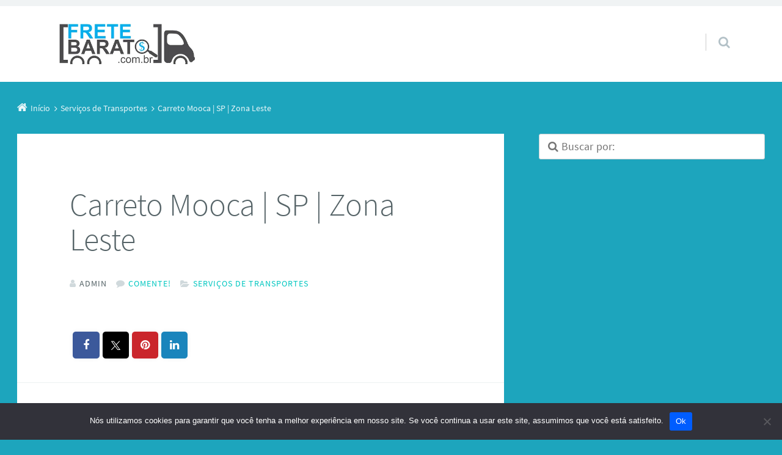

--- FILE ---
content_type: text/html; charset=UTF-8
request_url: https://www.fretebarato.com.br/carreto-mooca-sp-zona-leste/
body_size: 18308
content:
<!doctype html>

<html dir="ltr" lang="pt-BR" prefix="og: https://ogp.me/ns#" class="no-js">

<head>
	<meta charset="UTF-8" />
<title>Carreto Mooca | SP | Zona Leste</title>
	<style>img:is([sizes="auto" i], [sizes^="auto," i]) { contain-intrinsic-size: 3000px 1500px }</style>
	
		<!-- All in One SEO 4.9.3 - aioseo.com -->
	<meta name="description" content="Antes de mais nada encontre aqui por fretes, mudanças e carretos em Mooca | SP | Zona Leste. Dessa forma ligue agora mesmo e agende o seu atendimento, preço em conta e profissional qualificado é aqui no em nosso site. Nós da carreto Mooca | SP | Zona Leste fazemos todos os tipos de mudanças que" />
	<meta name="robots" content="max-image-preview:large" />
	<meta name="author" content="Admin"/>
	<meta name="google-site-verification" content="kDsFvpjLuGNVVZ36Ts4vRVfnlk7LkWyxbdBmmxciFPI" />
	<link rel="canonical" href="https://www.fretebarato.com.br/carreto-mooca-sp-zona-leste/" />
	<meta name="generator" content="All in One SEO (AIOSEO) 4.9.3" />
		<meta property="og:locale" content="pt_BR" />
		<meta property="og:site_name" content="Frete Barato" />
		<meta property="og:type" content="article" />
		<meta property="og:title" content="Carreto Mooca | SP | Zona Leste" />
		<meta property="og:description" content="Antes de mais nada encontre aqui por fretes, mudanças e carretos em Mooca | SP | Zona Leste. Dessa forma ligue agora mesmo e agende o seu atendimento, preço em conta e profissional qualificado é aqui no em nosso site. Nós da carreto Mooca | SP | Zona Leste fazemos todos os tipos de mudanças que" />
		<meta property="og:url" content="https://www.fretebarato.com.br/carreto-mooca-sp-zona-leste/" />
		<meta property="fb:app_id" content="https://www.facebook.com/fretebaratobr/" />
		<meta property="fb:admins" content="100208208002929" />
		<meta property="article:published_time" content="2019-07-19T17:59:42+00:00" />
		<meta property="article:modified_time" content="2019-07-19T17:59:42+00:00" />
		<meta name="twitter:card" content="summary" />
		<meta name="twitter:title" content="Carreto Mooca | SP | Zona Leste" />
		<meta name="twitter:description" content="Antes de mais nada encontre aqui por fretes, mudanças e carretos em Mooca | SP | Zona Leste. Dessa forma ligue agora mesmo e agende o seu atendimento, preço em conta e profissional qualificado é aqui no em nosso site. Nós da carreto Mooca | SP | Zona Leste fazemos todos os tipos de mudanças que" />
		<script type="application/ld+json" class="aioseo-schema">
			{"@context":"https:\/\/schema.org","@graph":[{"@type":"Article","@id":"https:\/\/www.fretebarato.com.br\/carreto-mooca-sp-zona-leste\/#article","name":"Carreto Mooca | SP | Zona Leste","headline":"Carreto Mooca | SP | Zona Leste","author":{"@id":"https:\/\/www.fretebarato.com.br\/author\/Admin\/#author"},"publisher":{"@id":"https:\/\/www.fretebarato.com.br\/#organization"},"image":{"@type":"ImageObject","url":"https:\/\/fretebarato.com.br\/wp-content\/uploads\/2019\/03\/Servi\u00e7os-de-fretamentos-e-mudan\u00e7as-300x235.jpg","@id":"https:\/\/www.fretebarato.com.br\/carreto-mooca-sp-zona-leste\/#articleImage"},"datePublished":"2019-07-19T17:59:42+00:00","dateModified":"2019-07-19T17:59:42+00:00","inLanguage":"pt-BR","mainEntityOfPage":{"@id":"https:\/\/www.fretebarato.com.br\/carreto-mooca-sp-zona-leste\/#webpage"},"isPartOf":{"@id":"https:\/\/www.fretebarato.com.br\/carreto-mooca-sp-zona-leste\/#webpage"},"articleSection":"Servi\u00e7os de Transportes"},{"@type":"BreadcrumbList","@id":"https:\/\/www.fretebarato.com.br\/carreto-mooca-sp-zona-leste\/#breadcrumblist","itemListElement":[{"@type":"ListItem","@id":"https:\/\/www.fretebarato.com.br#listItem","position":1,"name":"In\u00edcio","item":"https:\/\/www.fretebarato.com.br","nextItem":{"@type":"ListItem","@id":"https:\/\/www.fretebarato.com.br\/category\/servicos-transportes\/#listItem","name":"Servi\u00e7os de Transportes"}},{"@type":"ListItem","@id":"https:\/\/www.fretebarato.com.br\/category\/servicos-transportes\/#listItem","position":2,"name":"Servi\u00e7os de Transportes","item":"https:\/\/www.fretebarato.com.br\/category\/servicos-transportes\/","nextItem":{"@type":"ListItem","@id":"https:\/\/www.fretebarato.com.br\/carreto-mooca-sp-zona-leste\/#listItem","name":"Carreto Mooca | SP | Zona Leste"},"previousItem":{"@type":"ListItem","@id":"https:\/\/www.fretebarato.com.br#listItem","name":"In\u00edcio"}},{"@type":"ListItem","@id":"https:\/\/www.fretebarato.com.br\/carreto-mooca-sp-zona-leste\/#listItem","position":3,"name":"Carreto Mooca | SP | Zona Leste","previousItem":{"@type":"ListItem","@id":"https:\/\/www.fretebarato.com.br\/category\/servicos-transportes\/#listItem","name":"Servi\u00e7os de Transportes"}}]},{"@type":"Organization","@id":"https:\/\/www.fretebarato.com.br\/#organization","name":"Frete Barato","description":"Encontre aqui empresa de Fretes - Mudan\u00e7as - Carretos - Motoboy - Cargas e Transportes em Geral","url":"https:\/\/www.fretebarato.com.br\/"},{"@type":"Person","@id":"https:\/\/www.fretebarato.com.br\/author\/Admin\/#author","url":"https:\/\/www.fretebarato.com.br\/author\/Admin\/","name":"Admin","image":{"@type":"ImageObject","@id":"https:\/\/www.fretebarato.com.br\/carreto-mooca-sp-zona-leste\/#authorImage","url":"https:\/\/secure.gravatar.com\/avatar\/ca8e38add8d9683bb07662722afcb63a2004b0f812febe7f9d829e70a636be6e?s=96&d=mm&r=g","width":96,"height":96,"caption":"Admin"}},{"@type":"WebPage","@id":"https:\/\/www.fretebarato.com.br\/carreto-mooca-sp-zona-leste\/#webpage","url":"https:\/\/www.fretebarato.com.br\/carreto-mooca-sp-zona-leste\/","name":"Carreto Mooca | SP | Zona Leste","description":"Antes de mais nada encontre aqui por fretes, mudan\u00e7as e carretos em Mooca | SP | Zona Leste. Dessa forma ligue agora mesmo e agende o seu atendimento, pre\u00e7o em conta e profissional qualificado \u00e9 aqui no em nosso site. N\u00f3s da carreto Mooca | SP | Zona Leste fazemos todos os tipos de mudan\u00e7as que","inLanguage":"pt-BR","isPartOf":{"@id":"https:\/\/www.fretebarato.com.br\/#website"},"breadcrumb":{"@id":"https:\/\/www.fretebarato.com.br\/carreto-mooca-sp-zona-leste\/#breadcrumblist"},"author":{"@id":"https:\/\/www.fretebarato.com.br\/author\/Admin\/#author"},"creator":{"@id":"https:\/\/www.fretebarato.com.br\/author\/Admin\/#author"},"datePublished":"2019-07-19T17:59:42+00:00","dateModified":"2019-07-19T17:59:42+00:00"},{"@type":"WebSite","@id":"https:\/\/www.fretebarato.com.br\/#website","url":"https:\/\/www.fretebarato.com.br\/","name":"Frete Barato","description":"Encontre aqui empresa de Fretes - Mudan\u00e7as - Carretos - Motoboy - Cargas e Transportes em Geral","inLanguage":"pt-BR","publisher":{"@id":"https:\/\/www.fretebarato.com.br\/#organization"}}]}
		</script>
		<!-- All in One SEO -->

<meta name="viewport" content="width=device-width, initial-scale=1" />
<meta name="generator" content="Épico 1.11.83" />
<link rel="preload" href="https://www.fretebarato.com.br/wp-content/themes/epico/fonts/font-awesome/fontawesome-webfont.woff2?v=4.7.0" as="font" type="font/woff2" crossorigin>
<link rel="preload" href="https://www.fretebarato.com.br/wp-content/themes/epico/fonts/source-sans-pro/subset/source-sans-pro-300-subset.woff2" as="font" type="font/woff2" crossorigin>
<link rel="preload" href="https://www.fretebarato.com.br/wp-content/themes/epico/fonts/source-sans-pro/subset/source-sans-pro-700-subset.woff2" as="font" type="font/woff2" crossorigin>
<link rel="preload" href="https://www.fretebarato.com.br/wp-content/themes/epico/fonts/source-sans-pro/subset/source-sans-pro-regular-subset.woff2" as="font" type="font/woff2" crossorigin>
<style>
@font-face{font-style:normal;font-family:Source Sans Pro;src:url(https://www.fretebarato.com.br/wp-content/themes/epico/fonts/source-sans-pro/subset/source-sans-pro-300-subset.woff2) format("woff2"),url(https://www.fretebarato.com.br/wp-content/themes/epico/fonts/source-sans-pro/subset/source-sans-pro-300-subset.woff) format("woff");font-weight:300;font-display:swap}
@font-face{font-style:normal;font-family:Source Sans Pro;src:url(https://www.fretebarato.com.br/wp-content/themes/epico/fonts/source-sans-pro/subset/source-sans-pro-700-subset.woff2) format("woff2"),url(https://www.fretebarato.com.br/wp-content/themes/epico/fonts/source-sans-pro/subset/source-sans-pro-700-subset.woff) format("woff");font-weight:700;font-display:swap}
@font-face{font-style:normal;font-family:Source Sans Pro;src:url(https://www.fretebarato.com.br/wp-content/themes/epico/fonts/source-sans-pro/subset/source-sans-pro-regular-subset.woff2) format("woff2"),url(https://www.fretebarato.com.br/wp-content/themes/epico/fonts/source-sans-pro/subset/source-sans-pro-regular-subset.woff) format("woff");font-weight:regular;font-display:swap}
</style>
<script>
if("fonts" in document){
var source_sans_pro_300 = new FontFace("Source Sans Pro", "url(https://www.fretebarato.com.br/wp-content/themes/epico/fonts/source-sans-pro/source-sans-pro-300.woff2) format('woff2'),url(https://www.fretebarato.com.br/wp-content/themes/epico/fonts/source-sans-pro-300.woff) format('woff')");
var source_sans_pro_700 = new FontFace("Source Sans Pro", "url(https://www.fretebarato.com.br/wp-content/themes/epico/fonts/source-sans-pro/source-sans-pro-700.woff2) format('woff2'),url(https://www.fretebarato.com.br/wp-content/themes/epico/fonts/source-sans-pro-700.woff) format('woff')");
var source_sans_pro_regular = new FontFace("Source Sans Pro", "url(https://www.fretebarato.com.br/wp-content/themes/epico/fonts/source-sans-pro/source-sans-pro-regular.woff2) format('woff2'),url(https://www.fretebarato.com.br/wp-content/themes/epico/fonts/source-sans-pro-regular.woff) format('woff')");
Promise.all([source_sans_pro_300.load(),source_sans_pro_700.load(),source_sans_pro_regular.load(),]).then( function(loadedFonts){loadedFonts.forEach(function(font){document.fonts.add(font);});});
}</script>
<link rel='dns-prefetch' href='//themes.googleusercontent.com' />
<link rel="alternate" type="application/rss+xml" title="Feed para Frete Barato &raquo;" href="https://www.fretebarato.com.br/feed/" />
<link rel="alternate" type="application/rss+xml" title="Feed de comentários para Frete Barato &raquo;" href="https://www.fretebarato.com.br/comments/feed/" />
<link rel="alternate" type="application/rss+xml" title="Feed de comentários para Frete Barato &raquo; Carreto Mooca | SP | Zona Leste" href="https://www.fretebarato.com.br/carreto-mooca-sp-zona-leste/feed/" />
<link rel="pingback" href="https://www.fretebarato.com.br/xmlrpc.php" />
<script type="text/javascript">
/* <![CDATA[ */
window._wpemojiSettings = {"baseUrl":"https:\/\/s.w.org\/images\/core\/emoji\/16.0.1\/72x72\/","ext":".png","svgUrl":"https:\/\/s.w.org\/images\/core\/emoji\/16.0.1\/svg\/","svgExt":".svg","source":{"concatemoji":"https:\/\/www.fretebarato.com.br\/wp-includes\/js\/wp-emoji-release.min.js?ver=6.8.3"}};
/*! This file is auto-generated */
!function(s,n){var o,i,e;function c(e){try{var t={supportTests:e,timestamp:(new Date).valueOf()};sessionStorage.setItem(o,JSON.stringify(t))}catch(e){}}function p(e,t,n){e.clearRect(0,0,e.canvas.width,e.canvas.height),e.fillText(t,0,0);var t=new Uint32Array(e.getImageData(0,0,e.canvas.width,e.canvas.height).data),a=(e.clearRect(0,0,e.canvas.width,e.canvas.height),e.fillText(n,0,0),new Uint32Array(e.getImageData(0,0,e.canvas.width,e.canvas.height).data));return t.every(function(e,t){return e===a[t]})}function u(e,t){e.clearRect(0,0,e.canvas.width,e.canvas.height),e.fillText(t,0,0);for(var n=e.getImageData(16,16,1,1),a=0;a<n.data.length;a++)if(0!==n.data[a])return!1;return!0}function f(e,t,n,a){switch(t){case"flag":return n(e,"\ud83c\udff3\ufe0f\u200d\u26a7\ufe0f","\ud83c\udff3\ufe0f\u200b\u26a7\ufe0f")?!1:!n(e,"\ud83c\udde8\ud83c\uddf6","\ud83c\udde8\u200b\ud83c\uddf6")&&!n(e,"\ud83c\udff4\udb40\udc67\udb40\udc62\udb40\udc65\udb40\udc6e\udb40\udc67\udb40\udc7f","\ud83c\udff4\u200b\udb40\udc67\u200b\udb40\udc62\u200b\udb40\udc65\u200b\udb40\udc6e\u200b\udb40\udc67\u200b\udb40\udc7f");case"emoji":return!a(e,"\ud83e\udedf")}return!1}function g(e,t,n,a){var r="undefined"!=typeof WorkerGlobalScope&&self instanceof WorkerGlobalScope?new OffscreenCanvas(300,150):s.createElement("canvas"),o=r.getContext("2d",{willReadFrequently:!0}),i=(o.textBaseline="top",o.font="600 32px Arial",{});return e.forEach(function(e){i[e]=t(o,e,n,a)}),i}function t(e){var t=s.createElement("script");t.src=e,t.defer=!0,s.head.appendChild(t)}"undefined"!=typeof Promise&&(o="wpEmojiSettingsSupports",i=["flag","emoji"],n.supports={everything:!0,everythingExceptFlag:!0},e=new Promise(function(e){s.addEventListener("DOMContentLoaded",e,{once:!0})}),new Promise(function(t){var n=function(){try{var e=JSON.parse(sessionStorage.getItem(o));if("object"==typeof e&&"number"==typeof e.timestamp&&(new Date).valueOf()<e.timestamp+604800&&"object"==typeof e.supportTests)return e.supportTests}catch(e){}return null}();if(!n){if("undefined"!=typeof Worker&&"undefined"!=typeof OffscreenCanvas&&"undefined"!=typeof URL&&URL.createObjectURL&&"undefined"!=typeof Blob)try{var e="postMessage("+g.toString()+"("+[JSON.stringify(i),f.toString(),p.toString(),u.toString()].join(",")+"));",a=new Blob([e],{type:"text/javascript"}),r=new Worker(URL.createObjectURL(a),{name:"wpTestEmojiSupports"});return void(r.onmessage=function(e){c(n=e.data),r.terminate(),t(n)})}catch(e){}c(n=g(i,f,p,u))}t(n)}).then(function(e){for(var t in e)n.supports[t]=e[t],n.supports.everything=n.supports.everything&&n.supports[t],"flag"!==t&&(n.supports.everythingExceptFlag=n.supports.everythingExceptFlag&&n.supports[t]);n.supports.everythingExceptFlag=n.supports.everythingExceptFlag&&!n.supports.flag,n.DOMReady=!1,n.readyCallback=function(){n.DOMReady=!0}}).then(function(){return e}).then(function(){var e;n.supports.everything||(n.readyCallback(),(e=n.source||{}).concatemoji?t(e.concatemoji):e.wpemoji&&e.twemoji&&(t(e.twemoji),t(e.wpemoji)))}))}((window,document),window._wpemojiSettings);
/* ]]> */
</script>

<link rel='stylesheet' id='epico_global_assets-epico_capture_styles-css' href='https://www.fretebarato.com.br/wp-content/plugins/uf-epico/assets/css/capture-styles-min.css?ver=1.11.83' type='text/css' media='all' />
<link rel='stylesheet' id='font-awesome-css' href='https://www.fretebarato.com.br/wp-content/themes/epico/fonts/font-awesome/font-awesome.min.css?ver=4.7.0' type='text/css' media='all' />
<link rel='stylesheet' id='style-css' href='https://www.fretebarato.com.br/wp-content/themes/epico/style.min.css?ver=1.11.83' type='text/css' media='all' />
<style id='style-inline-css' type='text/css'>
body[class*="epc-s"]{background-color:#1da5bd!important}.breadcrumb-trail .trail-item:nth-child(n+4) span::before,.breadcrumb-trail .trail-end,.epico-related-posts > h3.epico-related-posts-title,#comments-template > #respond,.epico-related-posts .fa-plus-square-o::before,#comments-template > .comment-respond label[for="author"]::before,#comments-template > .comment-respond label[for="email"]::before,#comments-template > .comment-respond label[for="url"]::before,#comments-template > .comment-respond label[for="comment"]::before,ia-info-toggle::after{color:rgba(255,255,255,.9)}.epico-related-posts>h3.epico-related-posts-title{border-bottom: 1px solid rgba(255,255,255,.9)}.logged-in-as{border: 1px solid rgba(255,255,255,.9)}.breadcrumb-trail .trail-item a,[class*="epc-s"] .epico-related-posts a,[class*="epc-s"] #comments-template > #respond a,[class*="epc-s"] #comments-template > #respond a:hover,[class*="epc-s"] #comments-template > #respond .logged-in-as::before,[class*="epc-s"] #breadcrumbs a{color: rgba(255,255,255,.9)}.zen .breadcrumb-trail .trail-item:nth-child(n+4) span::before,.zen .breadcrumb-trail .trail-end,.zen .epico-related-posts > h3.epico-related-posts-title,.zen #comments-template > #respond,.zen .epico-related-posts .fa-plus-square-o::before,.zen #comments-template > .comment-respond label[for="author"]::before,.zen #comments-template > .comment-respond label[for="email"]::before,.zen #comments-template > .comment-respond label[for="url"]::before,.zen #comments-template > .comment-respond label[for="comment"]::before,.zen ia-info-toggle::after,.zen #comments-template label{color:#777}.zen .epico-related-posts>h3.epico-related-posts-title{border-bottom: 1px solid #e4e4e4}.zen .logged-in-as{border: 1px solid #A1A1A1}.zen .breadcrumb-trail .trail-item a,.zen[class*="epc-s"] .epico-related-posts a,.zen[class*="epc-s"] #comments-template > #respond a,.zen[class*="epc-s"] #comments-template > #respond a:hover,.zen[class*="epc-s"] #comments-template > #respond .logged-in-as::before{color:#777}
.page-template-tpl-helper-pb[class*="epc-"],.page-template-tpl-helper-pb-alt[class*="epc-"],.page-template-tpl-helper-min-pb[class*="epc-"],.page-template-landing[class*="epc-"]{background-color:#FFFFFF!important;}.page-template-landing[class*="epc-"] #page,.page-template-tpl-helper-min-pb[class*="epc-"] #page{border-top: none !important}
.epc-nst,.epc-nst label,.epc-nst textarea,.epc-nst input:not([type=submit]):not([type=radio]):not([type=checkbox]):not([type=file]),.epc-nst select[multiple=multiple],.epc-nst.epc-button,.epc-nst input[type="submit"],.epc-nst a.uf-button,button.uf-button,.epc-nst .not-found input.search-submit[type="submit"],.epc-nst #nav input.search-submit[type="submit"],.epc-nst #comments .comment-reply-link,.epc-nst #comments .comment-reply-login,.epc-nst .epico_author a[class*=button],.epc-nst.wordpress div.uberaviso a[class*="button"],.epc-nst.wordpress .mejs-controls a:focus>.mejs-offscreen,.epc-nst .format-quote p:first-child::before,.epc-nst .format-quote p:first-child::after,.epc-nst .epico-related-posts h4.related-post-title,.epc-nst .placeholder,.epc-nst .editor-tag,.epc-nst .wp-block-calendar table,.epc-nst .entry-content li::before{font-family:Noto Serif,Georgia,serif}.epc-nst li.fa,.epc-nst li.fa::before,.epc-nst .fa,.epc-nst textarea.fa,.epc-nst input:not([type=submit]):not([type=radio]):not([type=checkbox]):not([type=file]).fa,.epc-nst .not-found input.search-submit[type="submit"],.epc-nst #search-wrap input.fa[type="search"],.epc-nst #nav input.search-submit[type="submit"],.epc-nst #respond #submit,.epc-nst .capture-wrap form input[class*="uf-"]{font-family:FontAwesome,Noto Serif,Georgia,serif!important}.epc-nst main{font-size:.9rem}.epc-nst #menu-primary li a,.epc-nst .author-profile,.epc-nst .nav-posts span,.epc-nst #sidebar-promo-inner .widget,.epc-nst #branding,.epc-nst #sidebar-footer .widget{font-size:.78889rem}.epc-nst .entry-byline>*,.epc-nst .entry-footer>*{font-size:.69012rem}.epc-nst .sidebar section[class*="epico_pages"] li>a:first-child,.epc-nst .sidebar section[class*="epico_links"] li>a:first-child{font-size:1.06563rem}.epc-nst .widget h3,.epc-nst .epico_social h3{font-size:1.30181rem}.epc-nst textarea,.epc-nst input:not([type=submit]):not([type=radio]):not([type=checkbox]):not([type=file]){font-size:.9rem}.epc-nst .nav-posts{font-size:1.025rem}.epc-nst #sidebar-top .widget,.epc-nst #breadcrumbs nav,.epc-nst .credit{font-size:.69012rem}.epc-nst .uberaviso{font-size:16px}@media only screen and (min-width:480px){.epc-nst .epico-related-posts h4.related-post-title{font-size:.9rem}}@media only screen and (min-width:680px){.epc-nst .sidebar .widget,.epc-nst #after-primary,.epc-nst #sidebar-promo-home .widget,.epc-nst #sidebar-subsidiary .widget,.epc-nst #sidebar-before-content .widget,.epc-nst #after-primary .widget{font-size:.78889rem}.epc-nst #search-toggle::after{top:1px}}@media only screen and (min-width:1020px){.epc-nst.gecko #search-toggle::before,.epc-nst.ie #search-toggle::before{top:30px}.epc-nst .capture-wrap.fw .capture .capture-intro{font-size:19px}}@media only screen and (min-width:1410px){.epc-nst.gecko #search-toggle::before,.epc-nst.ie #search-toggle::before{top:33px}.epc-nst .capture-wrap.fw .capture .capture-notice{font-size:13px}.epc-nst .capture-wrap.fw.ip .capture .uf-fields .capture-notice{font-size:24px}.epc-nst #search-toggle::after{top:0}}@media only screen and (max-width:680px){.epc-nst #search-toggle::after{right:19px}.epc-nst #menu-primary li a{font-size:1.125rem}.epc-nst #menu-primary li ul a{font-size:0.88889rem}}@media only screen and (max-width:480px){.epc-nst #search-toggle::after{right:20px}}
@media screen and (max-width:420px){.social-likes__counter{display:none}.sticky-active .social-total-shares{right:0}.sticky-active #social-bar-sticky #social-close{right:5px}}
</style>
<link rel='stylesheet' id='wp-block-library-css' href='https://www.fretebarato.com.br/wp-includes/css/dist/block-library/style.min.css?ver=6.8.3' type='text/css' media='all' />
<style id='classic-theme-styles-inline-css' type='text/css'>
/*! This file is auto-generated */
.wp-block-button__link{color:#fff;background-color:#32373c;border-radius:9999px;box-shadow:none;text-decoration:none;padding:calc(.667em + 2px) calc(1.333em + 2px);font-size:1.125em}.wp-block-file__button{background:#32373c;color:#fff;text-decoration:none}
</style>
<link rel='stylesheet' id='aioseo/css/src/vue/standalone/blocks/table-of-contents/global.scss-css' href='https://www.fretebarato.com.br/wp-content/plugins/all-in-one-seo-pack/dist/Lite/assets/css/table-of-contents/global.e90f6d47.css?ver=4.9.3' type='text/css' media='all' />
<style id='global-styles-inline-css' type='text/css'>
:root{--wp--preset--aspect-ratio--square: 1;--wp--preset--aspect-ratio--4-3: 4/3;--wp--preset--aspect-ratio--3-4: 3/4;--wp--preset--aspect-ratio--3-2: 3/2;--wp--preset--aspect-ratio--2-3: 2/3;--wp--preset--aspect-ratio--16-9: 16/9;--wp--preset--aspect-ratio--9-16: 9/16;--wp--preset--color--black: #000000;--wp--preset--color--cyan-bluish-gray: #abb8c3;--wp--preset--color--white: #ffffff;--wp--preset--color--pale-pink: #f78da7;--wp--preset--color--vivid-red: #cf2e2e;--wp--preset--color--luminous-vivid-orange: #ff6900;--wp--preset--color--luminous-vivid-amber: #fcb900;--wp--preset--color--light-green-cyan: #7bdcb5;--wp--preset--color--vivid-green-cyan: #00d084;--wp--preset--color--pale-cyan-blue: #8ed1fc;--wp--preset--color--vivid-cyan-blue: #0693e3;--wp--preset--color--vivid-purple: #9b51e0;--wp--preset--color--full-white: #fff;--wp--preset--color--ice-grey: #fcfcfc;--wp--preset--color--rainy-grey: #ebeeef;--wp--preset--color--light-beige: #f9f5ee;--wp--preset--color--ocean-blue: #00c1c0;--wp--preset--color--lava-red: #ff7443;--wp--preset--color--midnight-grey: #3f4f55;--wp--preset--color--night-grey: #5f7781;--wp--preset--color--sky-blue: #009cff;--wp--preset--color--dawn-orange: #ffad00;--wp--preset--color--floral-violet: #6e83f7;--wp--preset--color--emerald-green: #00c29a;--wp--preset--gradient--vivid-cyan-blue-to-vivid-purple: linear-gradient(135deg,rgba(6,147,227,1) 0%,rgb(155,81,224) 100%);--wp--preset--gradient--light-green-cyan-to-vivid-green-cyan: linear-gradient(135deg,rgb(122,220,180) 0%,rgb(0,208,130) 100%);--wp--preset--gradient--luminous-vivid-amber-to-luminous-vivid-orange: linear-gradient(135deg,rgba(252,185,0,1) 0%,rgba(255,105,0,1) 100%);--wp--preset--gradient--luminous-vivid-orange-to-vivid-red: linear-gradient(135deg,rgba(255,105,0,1) 0%,rgb(207,46,46) 100%);--wp--preset--gradient--very-light-gray-to-cyan-bluish-gray: linear-gradient(135deg,rgb(238,238,238) 0%,rgb(169,184,195) 100%);--wp--preset--gradient--cool-to-warm-spectrum: linear-gradient(135deg,rgb(74,234,220) 0%,rgb(151,120,209) 20%,rgb(207,42,186) 40%,rgb(238,44,130) 60%,rgb(251,105,98) 80%,rgb(254,248,76) 100%);--wp--preset--gradient--blush-light-purple: linear-gradient(135deg,rgb(255,206,236) 0%,rgb(152,150,240) 100%);--wp--preset--gradient--blush-bordeaux: linear-gradient(135deg,rgb(254,205,165) 0%,rgb(254,45,45) 50%,rgb(107,0,62) 100%);--wp--preset--gradient--luminous-dusk: linear-gradient(135deg,rgb(255,203,112) 0%,rgb(199,81,192) 50%,rgb(65,88,208) 100%);--wp--preset--gradient--pale-ocean: linear-gradient(135deg,rgb(255,245,203) 0%,rgb(182,227,212) 50%,rgb(51,167,181) 100%);--wp--preset--gradient--electric-grass: linear-gradient(135deg,rgb(202,248,128) 0%,rgb(113,206,126) 100%);--wp--preset--gradient--midnight: linear-gradient(135deg,rgb(2,3,129) 0%,rgb(40,116,252) 100%);--wp--preset--font-size--small: 14px;--wp--preset--font-size--medium: 20px;--wp--preset--font-size--large: 20px;--wp--preset--font-size--x-large: 42px;--wp--preset--font-size--regular: 16px;--wp--preset--font-size--larger: 24px;--wp--preset--spacing--20: 0.44rem;--wp--preset--spacing--30: 0.67rem;--wp--preset--spacing--40: 1rem;--wp--preset--spacing--50: 1.5rem;--wp--preset--spacing--60: 2.25rem;--wp--preset--spacing--70: 3.38rem;--wp--preset--spacing--80: 5.06rem;--wp--preset--shadow--natural: 6px 6px 9px rgba(0, 0, 0, 0.2);--wp--preset--shadow--deep: 12px 12px 50px rgba(0, 0, 0, 0.4);--wp--preset--shadow--sharp: 6px 6px 0px rgba(0, 0, 0, 0.2);--wp--preset--shadow--outlined: 6px 6px 0px -3px rgba(255, 255, 255, 1), 6px 6px rgba(0, 0, 0, 1);--wp--preset--shadow--crisp: 6px 6px 0px rgba(0, 0, 0, 1);}:root :where(.is-layout-flow) > :first-child{margin-block-start: 0;}:root :where(.is-layout-flow) > :last-child{margin-block-end: 0;}:root :where(.is-layout-flow) > *{margin-block-start: 24px;margin-block-end: 0;}:root :where(.is-layout-constrained) > :first-child{margin-block-start: 0;}:root :where(.is-layout-constrained) > :last-child{margin-block-end: 0;}:root :where(.is-layout-constrained) > *{margin-block-start: 24px;margin-block-end: 0;}:root :where(.is-layout-flex){gap: 24px;}:root :where(.is-layout-grid){gap: 24px;}body .is-layout-flex{display: flex;}.is-layout-flex{flex-wrap: wrap;align-items: center;}.is-layout-flex > :is(*, div){margin: 0;}body .is-layout-grid{display: grid;}.is-layout-grid > :is(*, div){margin: 0;}.has-black-color{color: var(--wp--preset--color--black) !important;}.has-cyan-bluish-gray-color{color: var(--wp--preset--color--cyan-bluish-gray) !important;}.has-white-color{color: var(--wp--preset--color--white) !important;}.has-pale-pink-color{color: var(--wp--preset--color--pale-pink) !important;}.has-vivid-red-color{color: var(--wp--preset--color--vivid-red) !important;}.has-luminous-vivid-orange-color{color: var(--wp--preset--color--luminous-vivid-orange) !important;}.has-luminous-vivid-amber-color{color: var(--wp--preset--color--luminous-vivid-amber) !important;}.has-light-green-cyan-color{color: var(--wp--preset--color--light-green-cyan) !important;}.has-vivid-green-cyan-color{color: var(--wp--preset--color--vivid-green-cyan) !important;}.has-pale-cyan-blue-color{color: var(--wp--preset--color--pale-cyan-blue) !important;}.has-vivid-cyan-blue-color{color: var(--wp--preset--color--vivid-cyan-blue) !important;}.has-vivid-purple-color{color: var(--wp--preset--color--vivid-purple) !important;}.has-full-white-color{color: var(--wp--preset--color--full-white) !important;}.has-ice-grey-color{color: var(--wp--preset--color--ice-grey) !important;}.has-rainy-grey-color{color: var(--wp--preset--color--rainy-grey) !important;}.has-light-beige-color{color: var(--wp--preset--color--light-beige) !important;}.has-ocean-blue-color{color: var(--wp--preset--color--ocean-blue) !important;}.has-lava-red-color{color: var(--wp--preset--color--lava-red) !important;}.has-midnight-grey-color{color: var(--wp--preset--color--midnight-grey) !important;}.has-night-grey-color{color: var(--wp--preset--color--night-grey) !important;}.has-sky-blue-color{color: var(--wp--preset--color--sky-blue) !important;}.has-dawn-orange-color{color: var(--wp--preset--color--dawn-orange) !important;}.has-floral-violet-color{color: var(--wp--preset--color--floral-violet) !important;}.has-emerald-green-color{color: var(--wp--preset--color--emerald-green) !important;}.has-black-background-color{background-color: var(--wp--preset--color--black) !important;}.has-cyan-bluish-gray-background-color{background-color: var(--wp--preset--color--cyan-bluish-gray) !important;}.has-white-background-color{background-color: var(--wp--preset--color--white) !important;}.has-pale-pink-background-color{background-color: var(--wp--preset--color--pale-pink) !important;}.has-vivid-red-background-color{background-color: var(--wp--preset--color--vivid-red) !important;}.has-luminous-vivid-orange-background-color{background-color: var(--wp--preset--color--luminous-vivid-orange) !important;}.has-luminous-vivid-amber-background-color{background-color: var(--wp--preset--color--luminous-vivid-amber) !important;}.has-light-green-cyan-background-color{background-color: var(--wp--preset--color--light-green-cyan) !important;}.has-vivid-green-cyan-background-color{background-color: var(--wp--preset--color--vivid-green-cyan) !important;}.has-pale-cyan-blue-background-color{background-color: var(--wp--preset--color--pale-cyan-blue) !important;}.has-vivid-cyan-blue-background-color{background-color: var(--wp--preset--color--vivid-cyan-blue) !important;}.has-vivid-purple-background-color{background-color: var(--wp--preset--color--vivid-purple) !important;}.has-full-white-background-color{background-color: var(--wp--preset--color--full-white) !important;}.has-ice-grey-background-color{background-color: var(--wp--preset--color--ice-grey) !important;}.has-rainy-grey-background-color{background-color: var(--wp--preset--color--rainy-grey) !important;}.has-light-beige-background-color{background-color: var(--wp--preset--color--light-beige) !important;}.has-ocean-blue-background-color{background-color: var(--wp--preset--color--ocean-blue) !important;}.has-lava-red-background-color{background-color: var(--wp--preset--color--lava-red) !important;}.has-midnight-grey-background-color{background-color: var(--wp--preset--color--midnight-grey) !important;}.has-night-grey-background-color{background-color: var(--wp--preset--color--night-grey) !important;}.has-sky-blue-background-color{background-color: var(--wp--preset--color--sky-blue) !important;}.has-dawn-orange-background-color{background-color: var(--wp--preset--color--dawn-orange) !important;}.has-floral-violet-background-color{background-color: var(--wp--preset--color--floral-violet) !important;}.has-emerald-green-background-color{background-color: var(--wp--preset--color--emerald-green) !important;}.has-black-border-color{border-color: var(--wp--preset--color--black) !important;}.has-cyan-bluish-gray-border-color{border-color: var(--wp--preset--color--cyan-bluish-gray) !important;}.has-white-border-color{border-color: var(--wp--preset--color--white) !important;}.has-pale-pink-border-color{border-color: var(--wp--preset--color--pale-pink) !important;}.has-vivid-red-border-color{border-color: var(--wp--preset--color--vivid-red) !important;}.has-luminous-vivid-orange-border-color{border-color: var(--wp--preset--color--luminous-vivid-orange) !important;}.has-luminous-vivid-amber-border-color{border-color: var(--wp--preset--color--luminous-vivid-amber) !important;}.has-light-green-cyan-border-color{border-color: var(--wp--preset--color--light-green-cyan) !important;}.has-vivid-green-cyan-border-color{border-color: var(--wp--preset--color--vivid-green-cyan) !important;}.has-pale-cyan-blue-border-color{border-color: var(--wp--preset--color--pale-cyan-blue) !important;}.has-vivid-cyan-blue-border-color{border-color: var(--wp--preset--color--vivid-cyan-blue) !important;}.has-vivid-purple-border-color{border-color: var(--wp--preset--color--vivid-purple) !important;}.has-full-white-border-color{border-color: var(--wp--preset--color--full-white) !important;}.has-ice-grey-border-color{border-color: var(--wp--preset--color--ice-grey) !important;}.has-rainy-grey-border-color{border-color: var(--wp--preset--color--rainy-grey) !important;}.has-light-beige-border-color{border-color: var(--wp--preset--color--light-beige) !important;}.has-ocean-blue-border-color{border-color: var(--wp--preset--color--ocean-blue) !important;}.has-lava-red-border-color{border-color: var(--wp--preset--color--lava-red) !important;}.has-midnight-grey-border-color{border-color: var(--wp--preset--color--midnight-grey) !important;}.has-night-grey-border-color{border-color: var(--wp--preset--color--night-grey) !important;}.has-sky-blue-border-color{border-color: var(--wp--preset--color--sky-blue) !important;}.has-dawn-orange-border-color{border-color: var(--wp--preset--color--dawn-orange) !important;}.has-floral-violet-border-color{border-color: var(--wp--preset--color--floral-violet) !important;}.has-emerald-green-border-color{border-color: var(--wp--preset--color--emerald-green) !important;}.has-vivid-cyan-blue-to-vivid-purple-gradient-background{background: var(--wp--preset--gradient--vivid-cyan-blue-to-vivid-purple) !important;}.has-light-green-cyan-to-vivid-green-cyan-gradient-background{background: var(--wp--preset--gradient--light-green-cyan-to-vivid-green-cyan) !important;}.has-luminous-vivid-amber-to-luminous-vivid-orange-gradient-background{background: var(--wp--preset--gradient--luminous-vivid-amber-to-luminous-vivid-orange) !important;}.has-luminous-vivid-orange-to-vivid-red-gradient-background{background: var(--wp--preset--gradient--luminous-vivid-orange-to-vivid-red) !important;}.has-very-light-gray-to-cyan-bluish-gray-gradient-background{background: var(--wp--preset--gradient--very-light-gray-to-cyan-bluish-gray) !important;}.has-cool-to-warm-spectrum-gradient-background{background: var(--wp--preset--gradient--cool-to-warm-spectrum) !important;}.has-blush-light-purple-gradient-background{background: var(--wp--preset--gradient--blush-light-purple) !important;}.has-blush-bordeaux-gradient-background{background: var(--wp--preset--gradient--blush-bordeaux) !important;}.has-luminous-dusk-gradient-background{background: var(--wp--preset--gradient--luminous-dusk) !important;}.has-pale-ocean-gradient-background{background: var(--wp--preset--gradient--pale-ocean) !important;}.has-electric-grass-gradient-background{background: var(--wp--preset--gradient--electric-grass) !important;}.has-midnight-gradient-background{background: var(--wp--preset--gradient--midnight) !important;}.has-small-font-size{font-size: var(--wp--preset--font-size--small) !important;}.has-medium-font-size{font-size: var(--wp--preset--font-size--medium) !important;}.has-large-font-size{font-size: var(--wp--preset--font-size--large) !important;}.has-x-large-font-size{font-size: var(--wp--preset--font-size--x-large) !important;}.has-regular-font-size{font-size: var(--wp--preset--font-size--regular) !important;}.has-larger-font-size{font-size: var(--wp--preset--font-size--larger) !important;}
:root :where(.wp-block-pullquote){font-size: 1.5em;line-height: 1.6;}
</style>
<link rel='stylesheet' id='cookie-notice-front-css' href='https://www.fretebarato.com.br/wp-content/plugins/cookie-notice/css/front.min.css?ver=2.5.10' type='text/css' media='all' />
<link rel='stylesheet' id='dashicons-css' href='https://www.fretebarato.com.br/wp-includes/css/dashicons.min.css?ver=6.8.3' type='text/css' media='all' />
<script type="text/javascript" src="https://www.fretebarato.com.br/wp-includes/js/jquery/jquery.min.js?ver=3.7.1" id="jquery-core-js"></script>
<script type="text/javascript" src="https://www.fretebarato.com.br/wp-includes/js/jquery/jquery-migrate.min.js?ver=3.4.1" id="jquery-migrate-js"></script>
<script type="text/javascript" id="cookie-notice-front-js-before">
/* <![CDATA[ */
var cnArgs = {"ajaxUrl":"https:\/\/www.fretebarato.com.br\/wp-admin\/admin-ajax.php","nonce":"08880b5ecd","hideEffect":"fade","position":"bottom","onScroll":false,"onScrollOffset":100,"onClick":false,"cookieName":"cookie_notice_accepted","cookieTime":2592000,"cookieTimeRejected":2592000,"globalCookie":false,"redirection":false,"cache":true,"revokeCookies":false,"revokeCookiesOpt":"automatic"};
/* ]]> */
</script>
<script type="text/javascript" src="https://www.fretebarato.com.br/wp-content/plugins/cookie-notice/js/front.min.js?ver=2.5.10" id="cookie-notice-front-js"></script>
<link rel="https://api.w.org/" href="https://www.fretebarato.com.br/wp-json/" /><link rel="alternate" title="JSON" type="application/json" href="https://www.fretebarato.com.br/wp-json/wp/v2/posts/324" /><link rel="EditURI" type="application/rsd+xml" title="RSD" href="https://www.fretebarato.com.br/xmlrpc.php?rsd" />
<meta name="generator" content="WordPress 6.8.3" />
<link rel='shortlink' href='https://www.fretebarato.com.br/?p=324' />
<link rel="alternate" title="oEmbed (JSON)" type="application/json+oembed" href="https://www.fretebarato.com.br/wp-json/oembed/1.0/embed?url=https%3A%2F%2Fwww.fretebarato.com.br%2Fcarreto-mooca-sp-zona-leste%2F" />
<link rel="alternate" title="oEmbed (XML)" type="text/xml+oembed" href="https://www.fretebarato.com.br/wp-json/oembed/1.0/embed?url=https%3A%2F%2Fwww.fretebarato.com.br%2Fcarreto-mooca-sp-zona-leste%2F&#038;format=xml" />
<!-- Schema optimized by Schema Pro --><script type="application/ld+json">{"@context":"https://schema.org","@type":"Product","name":"Carreto Mooca | SP | Zona Leste","image":["https://fretebarato.com.br/wp-content/uploads/2019/08/Site-Frete-Barato-2.png"],"description":"Antes de mais nada encontre aqui por fretes, mudanças e carretos em Mooca | SP | Zona Leste. Dessa forma ligue agora mesmo e agende o seu atendimento, preço em conta e profissional qualificado é aqui no em nosso site.\r\n\r\nNós da carreto Mooca | SP | Zona Leste fazemos todos os tipos de mudanças que você precisa, além disso temos uns dos melhores preços da região.\r\n\r\nImagem Ilustrativa - Carretos e Mudanças Zona Leste\r\n\r\nLeve em conta também uma empresa que esteja bem pertinho de você e posteriormente terá rapidez por ser da sua própria cidade.\r\n\r\nSeja para fazer o frete, fretamento ou transportes de pequena ou grandes distâncias, você pode contar conosco. Ao mesmo tempo o melhor preço aplicado da sua região e a melhor experiência dos nossos clientes em primeiro lugar.\r\nCarretos e Mudanças Mooca | SP | Zona Leste\r\nDe antemão teremos todo cuidado e dedicação em transportar o seu patrimônio e somos a sua melhor opção quando o assunto é carreto Mooca | SP | Zona Leste.\r\n\r\nLigue nesse momento que lhe atenderemos com a maior satisfação e presteza. Porque trabalhar corretamente não é uma qualidade e é sim uma obrigação de todos.\r\n\r\nFaremos tudo que for possível para que seu frete ou mudanças da mesma forma, seja com pouca ou muitos itens saia com o preço que fique bom para ambos os lados.\r\n\r\nImagem Ilustrativa - Carreto Zona Leste\r\n\r\nPode ter certeza, aqui não terá falsos profissionais ou pessoas que não estão nem ai com o comprometimento do trabalho prestado por nós do carretos e mudanças Mooca | SP | Zona Leste.\r\n\r\nLembrando que o nosso orçamento via telefone, é totalmente gratuito, portanto não cobraremos nenhuma taxa para o mesmo seja via WhatsApp ou pelo telefone.\r\nFretes e Carretos Mooca | SP | Zona Leste\r\nAconselhamos a todos os nossos clientes a fazer o orçamento para fretes e mudanças Mooca | SP | Zona Leste, que de preferência para o WhatsApp. Porque lá pode enviar fotos reais, mandar uma lista de seus pertences e outras facilidades que o aplicativo proporciona.\r\n\r\nMas se não usar o mesmo não tem problema, vamos te dar atenção assim mesmo. Sob o mesmo ponto de vista, o melhor a fazer é anotar tudo que tem para fazer o transporte e nos passar via telefone.\r\n\r\nImagem Ilustrativa - Mudanças Zona Leste SP\r\n\r\nEncima de tudo que nos passou, iremos calcular o número de itens e onde será a partida e o local que será descarregado os seus pertences. Viu? É bem fácil.\r\nConcluindo Sobre Carreto em Mooca | SP | Zona Leste\r\nMas eu não sou cliente e sim freteiro, eu posso me cadastrar no site “Frete Barato”? Pode sim, conversaremos e vamos te avaliar se está dentro das nossas exigências, e se aprovado começará a pegar os serviços do nosso site o mais breve possível.\r\n\r\nPortanto nunca esqueça que fretamentos, mudanças e carretos Mooca | SP | Zona Leste de qualidade e bom preço é aqui.","sku":"gt","mpn":"790542397","brand":{"@type":"Brand","name":"Empresa especializada em carretos e mudanças"},"aggregateRating":{"@type":"AggregateRating","ratingValue":"5","reviewCount":"8968"},"offers":{"@type":"Offer","price":"50","priceValidUntil":"2019-07-19T17:59:42","url":"https://fretebarato.com.br/carreto-mooca-sp-zona-leste/","priceCurrency":"BRL","availability":"InStock"}}</script><!-- / Schema optimized by Schema Pro --><!-- sitelink-search-box Schema optimized by Schema Pro --><script type="application/ld+json">{"@context":"https:\/\/schema.org","@type":"WebSite","name":"Frete Barato","url":"https:\/\/www.fretebarato.com.br","potentialAction":[{"@type":"SearchAction","target":"https:\/\/www.fretebarato.com.br\/?s={search_term_string}","query-input":"required name=search_term_string"}]}</script><!-- / sitelink-search-box Schema optimized by Schema Pro --><!-- breadcrumb Schema optimized by Schema Pro --><script type="application/ld+json">{"@context":"https:\/\/schema.org","@type":"BreadcrumbList","itemListElement":[{"@type":"ListItem","position":1,"item":{"@id":"https:\/\/www.fretebarato.com.br\/","name":"Home"}},{"@type":"ListItem","position":2,"item":{"@id":"https:\/\/www.fretebarato.com.br\/carreto-mooca-sp-zona-leste\/","name":"Carreto Mooca | SP | Zona Leste"}}]}</script><!-- / breadcrumb Schema optimized by Schema Pro -->			<style id="wpsp-style-frontend"></style>
			<link rel="icon" href="https://www.fretebarato.com.br/wp-content/uploads/2019/02/cropped-Logo-frete-barato-1-32x32.png" sizes="32x32" />
<link rel="icon" href="https://www.fretebarato.com.br/wp-content/uploads/2019/02/cropped-Logo-frete-barato-1-192x192.png" sizes="192x192" />
<link rel="apple-touch-icon" href="https://www.fretebarato.com.br/wp-content/uploads/2019/02/cropped-Logo-frete-barato-1-180x180.png" />
<meta name="msapplication-TileImage" content="https://www.fretebarato.com.br/wp-content/uploads/2019/02/cropped-Logo-frete-barato-1-270x270.png" />
<style id="kirki-inline-styles"></style>
	</head>

<body data-rsssl=1 class="wordpress ltr pt pt-br parent-theme logged-out singular singular-post singular-post-324 post-template-default post-format-standard cookies-not-set wp-schema-pro-2.10.4 epc-sdbr-r epico-sidebar epc-s1 epc-ss epc-sst epc-loop-c epc-meta-icons epc-col-prim safari desktop">

	
	<div id="page">

	
		
	
		<div id="header-wrapper">

			<header id="header" class="site-header" role="banner" itemscope="itemscope" itemtype="https://schema.org/WPHeader">

				<div class="wrap">

					
					<div id="branding" ">

					
					
						<p id="site-title" itemscope itemtype="https://schema.org/Organization">

							<a itemprop="url" href="https://www.fretebarato.com.br" rel="home"  title="Homepage">

								<meta itemprop="name" content="fretebarato.com.br">

								<img decoding="async"  width="px" height="px" style="width: 248px" id="logo" itemprop="image logo" src="https://fretebarato.com.br/wp-content/uploads/2019/08/Site-Frete-Barato-2.png" alt="fretebarato.com.br" />
							</a>

						</p>

						
					
					</div><!-- #branding -->

					<div class="nav" id="nav">

						<!-- Menu de navegação primário -->

	<nav class="menu menu-primary" role="navigation" id="menu-primary" aria-label="Navegação primária Menu" itemscope="itemscope" itemtype="https://schema.org/SiteNavigationElement">

		<a id="nav-toggle" href="#" title="Alternar navegação"><span class="screen-reader-text">Alternar navegação</span><span class="nav-text">Menu</span></a>

		<div class="assistive-text skip-link">
			<a href="#content">Pular para o conteúdo</a>
		</div>

		
	</nav><!-- #menu-primary -->

						<div id="search-wrap">

							<a id="search-toggle" href="#" title="Busca"><span class="search-text">Busca</span></a>

							<form role="search" method="get" class="search-form" action="https://www.fretebarato.com.br/">

	<input type="text" placeholder="&#xf002; Buscar por:" name="s" class="search-field fa" value="" />

	<input class="search-submit fa fa-search" type="submit" value="Ok &#xf0a9;" />

</form>
						</div>

					</div><!-- .nav -->

				</div><!-- .wrap -->

			</header><!-- #header -->

				
					
				
		</div>  <!-- Fim do wrapper do header -->
	
		
 <div id="breadcrumbs">

	<div class="wrap">

		<nav role="navigation" aria-label="Índice de navegação" class="breadcrumb-trail breadcrumbs" itemprop="breadcrumb"><ul class="trail-items" itemscope itemtype="https://schema.org/BreadcrumbList"><meta name="numberOfItems" content="3" /><meta name="itemListOrder" content="Ascending" /><li itemprop="itemListElement" itemscope itemtype="https://schema.org/ListItem" class="trail-item trail-begin"><a itemtype="https://schema.org/Thing" itemprop="item"  href="https://www.fretebarato.com.br/" rel="home"><span itemprop="name">Início</span></a><meta itemprop="position" content="1" /></li><li itemprop="itemListElement" itemscope itemtype="https://schema.org/ListItem" class="trail-item"><a itemtype="https://schema.org/Thing" itemprop="item"  href="https://www.fretebarato.com.br/category/servicos-transportes/"><span itemprop="name">Serviços de Transportes</span></a><meta itemprop="position" content="2" /></li><li itemprop="itemListElement" itemscope itemtype="https://schema.org/ListItem" class="trail-item trail-end"><a itemtype="https://schema.org/Thing" itemprop="item" href="https://www.fretebarato.com.br/carreto-mooca-sp-zona-leste"><span itemprop="name">Carreto Mooca | SP | Zona Leste</span></a><meta itemprop="position" content="3" /></li></ul></nav>
	</div>

 </div>

 
	
	<div id="main-container">

		<div class="wrap">

		
		
			<main id="content" class="content content-left" role="main" itemscope itemtype="https://schema.org/Blog">

				
				
				
					
						
						
<article id="post-324" class="entry author-Admin post-324 post type-post status-publish format-standard category-servicos-transportes format-default" itemscope="itemscope" itemtype="https://schema.org/BlogPosting" itemprop="blogPost">

	
<meta itemprop="mainEntityOfPage" content="https://www.fretebarato.com.br/carreto-mooca-sp-zona-leste/"/>

<meta itemprop="inLanguage" content="pt-BR"/>

<span itemprop="publisher" itemscope itemtype="https://schema.org/Organization">

	<meta itemprop="name" content="Frete Barato">

	
		<span itemprop="logo" itemscope itemtype="https://schema.org/ImageObject">

			<meta itemprop="url" content="https://fretebarato.com.br/wp-content/uploads/2019/08/Site-Frete-Barato-2.png">

			<meta itemprop="width" content="px">

			<meta itemprop="height" content="px">

		</span>

	
</span>


<span itemprop="author" itemscope="itemscope" itemtype="https://schema.org/Person">

	<meta itemprop="name" content="Admin">

	<meta itemprop="url" content="https://www.fretebarato.com.br/author/Admin/">

</span>







	
		<meta itemprop="articleSection" content="">

	

	
		<header class="entry-header">

			<h1 class="entry-title" itemprop="headline">Carreto Mooca | SP | Zona Leste</h1>

			
			<div class="entry-byline">

				<span class="entry-author "><span>Admin</span></span>

				


				
					<a href="https://www.fretebarato.com.br/carreto-mooca-sp-zona-leste/#respond" class="comments-link" itemprop="discussionURL">Comente!</a>
				
				<span class="entry-terms category" itemprop="articleSection"><a href="https://www.fretebarato.com.br/category/servicos-transportes/" rel="tag">Serviços de Transportes</a></span>
				
			</div><!-- .entry-byline -->

			
			
				
<div id="social-bar-sticky" class="social-bar">

	<ul class="social-likes social-likes_notext social-likes-colorful">

		
			<li class="social-likes__widget social-likes__widget_facebook" title="Compartilhe no Facebook">

				<a data-network="facebook" href="https://www.facebook.com/sharer/sharer.php?u=https%3A%2F%2Fwww.fretebarato.com.br%2Fcarreto-mooca-sp-zona-leste%2F" class="social-likes__button social-likes__button_facebook">

					<span class="social-likes__icon social-likes__icon_facebook"></span>

				</a>

			</li>

		
		
			<li class="social-likes__widget social-likes__widget_twitter" title="Compartilhe no X">

				<a data-network="twitter" href="https://twitter.com/intent/tweet?url=https%3A%2F%2Fwww.fretebarato.com.br%2Fcarreto-mooca-sp-zona-leste%2F&text=Carreto+Mooca+%7C+SP+%7C+Zona+Leste" class="social-likes__button social-likes__button_twitter">

					<span class="social-likes__icon social-likes__icon_twitter"></span>

				</a>

			</li>

		
		
		
			<li class="social-likes__widget social-likes__widget_pinterest" data-media="https://www.fretebarato.com.br/wp-includes/images/media/default.svg" title="Compartilhe no Pinterest">

				<a data-network="pinterest" href="https://pinterest.com/pin/create/button/?url=https%3A%2F%2Fwww.fretebarato.com.br%2Fcarreto-mooca-sp-zona-leste%2F&media=https://www.fretebarato.com.br/wp-includes/images/media/default.svg&description=Carreto+Mooca+%7C+SP+%7C+Zona+Leste" class="social-likes__button social-likes__button_pinterest">

					<span class="social-likes__icon social-likes__icon_pinterest"></span>

				</a>

			</li>

		
		
			<li class="social-likes__widget social-likes__widget_linkedin" title="Compartilhe no LinkedIn">

				<a data-network="linkedin" href="https://www.linkedin.com/sharing/share-offsite/?url=https%3A%2F%2Fwww.fretebarato.com.br%2Fcarreto-mooca-sp-zona-leste%2F" class="social-likes__button social-likes__button_linkedin">

					<span class="social-likes__icon social-likes__icon_linkedin"></span>

				</a>

			</li>

		
		
		
		
	</ul>

	
		<span id="social-close" aria-hidden="true"><i class="fa fa-times-circle fadein"></i></span>

	
</div>

			
		</header><!-- .entry-header -->

		<div class="entry-content" itemprop="articleBody">

			<p>Antes de mais nada encontre aqui por <strong>fretes, mudanças e carretos em Mooca | SP | Zona Leste</strong>. Dessa forma ligue agora mesmo e agende o seu atendimento, preço em conta e profissional qualificado é aqui no em nosso site.</p>
<p>Nós da <em><strong>carreto Mooca | SP | Zona Leste</strong></em> fazemos todos os tipos de mudanças que você precisa, além disso temos uns dos melhores preços da região.</p>
<figure id="attachment_29" aria-describedby="caption-attachment-29" style="width: 300px" class="wp-caption aligncenter"><a href="https://fretebarato.com.br/wp-content/uploads/2019/03/Serviços-de-fretamentos-e-mudanças.jpg"><img fetchpriority="high" decoding="async" class="wp-image-29 size-medium" src="https://fretebarato.com.br/wp-content/uploads/2019/03/Serviços-de-fretamentos-e-mudanças-300x235.jpg" alt="carreto fretes e mudanças" width="300" height="235" srcset="https://www.fretebarato.com.br/wp-content/uploads/2019/03/Serviços-de-fretamentos-e-mudanças-300x235.jpg 300w, https://www.fretebarato.com.br/wp-content/uploads/2019/03/Serviços-de-fretamentos-e-mudanças.jpg 575w" sizes="(max-width: 300px) 100vw, 300px" /></a><figcaption id="caption-attachment-29" class="wp-caption-text">Imagem Ilustrativa &#8211; Carretos e Mudanças Zona Leste</figcaption></figure>
<p>Leve em conta também uma empresa que esteja bem pertinho de você e posteriormente terá rapidez por ser da sua própria cidade.</p>
<p>Seja para fazer o <a href="https://pt.wikipedia.org/wiki/Frete">frete</a>, fretamento ou transportes de pequena ou grandes distâncias, você pode contar conosco. Ao mesmo tempo o melhor preço aplicado da sua região e a melhor experiência dos nossos clientes em primeiro lugar.</p>
<h2>Carretos e Mudanças Mooca | SP | Zona Leste</h2>
<p>De antemão teremos todo cuidado e dedicação em transportar o seu patrimônio e somos a sua melhor opção quando o assunto é <em><strong>carreto Mooca | SP | Zona Leste</strong></em>.</p>
<p>Ligue nesse momento que lhe atenderemos com a maior satisfação e presteza. Porque trabalhar corretamente não é uma qualidade e é sim uma obrigação de todos.</p>
<p>Faremos tudo que for possível para que seu frete ou mudanças da mesma forma, seja com pouca ou muitos itens saia com o preço que fique bom para ambos os lados.</p>
<figure id="attachment_301" aria-describedby="caption-attachment-301" style="width: 300px" class="wp-caption aligncenter"><img decoding="async" class="wp-image-301 size-medium" src="https://fretebarato.com.br/wp-content/uploads/2019/07/empresa-de-carretos-e-mudanças-300x169.png" alt="carreto e fretes" width="300" height="169" srcset="https://www.fretebarato.com.br/wp-content/uploads/2019/07/empresa-de-carretos-e-mudanças-300x169.png 300w, https://www.fretebarato.com.br/wp-content/uploads/2019/07/empresa-de-carretos-e-mudanças-768x432.png 768w, https://www.fretebarato.com.br/wp-content/uploads/2019/07/empresa-de-carretos-e-mudanças-1024x576.png 1024w, https://www.fretebarato.com.br/wp-content/uploads/2019/07/empresa-de-carretos-e-mudanças.png 1600w" sizes="(max-width: 300px) 100vw, 300px" /><figcaption id="caption-attachment-301" class="wp-caption-text">Imagem Ilustrativa &#8211; Carreto Zona Leste</figcaption></figure>
<p>Pode ter certeza, aqui não terá falsos profissionais ou pessoas que não estão nem ai com o comprometimento do trabalho prestado por nós do <a href="https://fretebarato.com.br/"><span style="text-decoration: underline;"><strong>carretos e mudanças Mooca | SP | Zona Leste</strong></span></a>.</p>
<p>Lembrando que o nosso <strong>orçamento via telefone, é totalmente gratuito</strong>, portanto não cobraremos nenhuma taxa para o mesmo seja via WhatsApp ou pelo telefone.</p>
<h2>Fretes e Carretos Mooca | SP | Zona Leste</h2>
<p>Aconselhamos a todos os nossos clientes a fazer o orçamento para <strong>fretes e mudanças Mooca | SP | Zona Leste</strong>, que <strong>de preferência para o WhatsApp</strong>. Porque lá pode enviar fotos reais, mandar uma lista de seus pertences e outras facilidades que o aplicativo proporciona.</p>
<p>Mas se não usar o mesmo não tem problema, vamos te dar atenção assim mesmo. Sob o mesmo ponto de vista, o melhor a fazer é anotar tudo que tem para fazer o transporte e nos passar via telefone.</p>
<figure id="attachment_302" aria-describedby="caption-attachment-302" style="width: 300px" class="wp-caption aligncenter"><img loading="lazy" decoding="async" class="wp-image-302 size-medium" src="https://fretebarato.com.br/wp-content/uploads/2019/07/carreto-e-frete-300x228.jpg" alt="empresa de carreto em são paulo" width="300" height="228" srcset="https://www.fretebarato.com.br/wp-content/uploads/2019/07/carreto-e-frete-300x228.jpg 300w, https://www.fretebarato.com.br/wp-content/uploads/2019/07/carreto-e-frete.jpg 695w" sizes="auto, (max-width: 300px) 100vw, 300px" /><figcaption id="caption-attachment-302" class="wp-caption-text">Imagem Ilustrativa &#8211; Mudanças Zona Leste SP</figcaption></figure>
<p>Encima de tudo que nos passou, <strong>iremos calcular o número de itens e onde será a partida e o local que será descarregado os seus pertences</strong>. Viu? É bem fácil.</p>
<h2>Concluindo Sobre Carreto em Mooca | SP | Zona Leste</h2>
<p>Mas eu não sou cliente e sim freteiro, eu posso me cadastrar no site “Frete Barato”? Pode sim, conversaremos e vamos te avaliar se está dentro das nossas exigências, e se aprovado começará a pegar os serviços do nosso site o mais breve possível.</p>
<p>Portanto nunca esqueça que fretamentos, mudanças e carretos Mooca | SP | Zona Leste de qualidade e bom preço é aqui.</p>

			
		</div><!-- .entry-content -->

		
	
	

		
		
	
</article><!-- .entry -->

						
							
							
							
							
							
							
							
							
							
							<section id="comments-template">

	
		
		<div id="respond" class="comment-respond">
		<h3 id="reply-title" class="comment-reply-title">Deixe um comentário <small><a rel="nofollow" id="cancel-comment-reply-link" href="/carreto-mooca-sp-zona-leste/#respond" style="display:none;">Cancelar resposta</a></small></h3><p class="must-log-in">Você precisa fazer o <a href="https://www.fretebarato.com.br/wp-login.php?redirect_to=https%3A%2F%2Fwww.fretebarato.com.br%2Fcarreto-mooca-sp-zona-leste%2F">login</a> para publicar um comentário.</p>	</div><!-- #respond -->
	
</section><!-- #comments-template -->
						
					
					
				
			</main><!-- #content -->

				
		<aside id="sidebar-primary" class="sidebar right">

			
				<section id="search-2" class="widget widget_search"><form role="search" method="get" class="search-form" action="https://www.fretebarato.com.br/">

	<input type="text" placeholder="&#xf002; Buscar por:" name="s" class="search-field fa" value="" />

	<input class="search-submit fa fa-search" type="submit" value="Ok &#xf0a9;" />

</form></section>
			
			
		</aside><!-- #sidebar-primary -->
		</div><!-- .wrap -->

	</div><!-- #main-conteiner -->

	
		
			
		
		<footer id="footer" class="site-footer" role="contentinfo" itemscope="itemscope" itemtype="https://schema.org/WPFooter">

		
			<div id="credits">

				<div class="wrap">

					<div class="credit">

						<p>
							
							
							<span id="credit-text"><a class="credit-link" href="https://www.fretebarato.com.br" rel="home" title="fretebarato.com.br">fretebarato.com.br</a> &#183; 2026
								
									© Todos os direitos reservados
								
							</span>

						</p>

						<!-- Menu de navegação secundário -->

	<nav class="menu menu-secondary" role="navigation" id="menu-secondary" aria-label="Links do rodapé Menu" itemscope="itemscope" itemtype="https://schema.org/SiteNavigationElement">

		
	</nav><!-- #menu-secondary -->
					</div>

				</div>

			</div>

		</footer><!-- #footer -->

	</div><!-- #page -->

	<script type="speculationrules">
{"prefetch":[{"source":"document","where":{"and":[{"href_matches":"\/*"},{"not":{"href_matches":["\/wp-*.php","\/wp-admin\/*","\/wp-content\/uploads\/*","\/wp-content\/*","\/wp-content\/plugins\/*","\/wp-content\/themes\/epico\/*","\/*\\?(.+)"]}},{"not":{"selector_matches":"a[rel~=\"nofollow\"]"}},{"not":{"selector_matches":".no-prefetch, .no-prefetch a"}}]},"eagerness":"conservative"}]}
</script>
<script type="text/javascript" id="epico_global_assets-epico_capture_plugin-js-extra">
/* <![CDATA[ */
var uf_ajax = {"ajax_url":"https:\/\/www.fretebarato.com.br\/wp-admin\/admin-ajax.php"};
/* ]]> */
</script>
<script type="text/javascript" src="https://www.fretebarato.com.br/wp-content/plugins/uf-epico/assets/js/capture-plugin-min.js?ver=1.11.83" id="epico_global_assets-epico_capture_plugin-js"></script>
<script type="text/javascript" id="epico_global_assets-epico_capture_plugin-js-after">
/* <![CDATA[ */
!function(e){"use strict";0<e("#commentform").length&&e("#commentform").validate({rules:{author:{required:!0,minlength:2},email:{required:!0,email:!0},comment:{required:!0,minlength:10}},messages:{author:"Insira seu nome aqui.",email:"Insira seu e-mail.",comment:"Adicione um comentário no campo de texto com pelo menos 10 caracteres."},errorElement:"div",errorPlacement:function(e,r){r.after(e)}})}(jQuery);
/* ]]> */
</script>
<script type="text/javascript" src="https://www.fretebarato.com.br/wp-includes/js/comment-reply.min.js?ver=6.8.3" id="comment-reply-js" async="async" data-wp-strategy="async"></script>
<script type="text/javascript" id="epico-js-extra">
/* <![CDATA[ */
var epico_js_vars = {"totalCount":"1","partialCount":"0","scApiKey":"0","facebookButton":"1","pinterestButton":"1","twitterButton":"1","uf_utm_domain":".www.fretebarato.com.br","uf_email_service":"1","uf_utm_source":"utm_source","uf_utm_medium":"utm_medium","uf_utm_campaign":"utm_campaign","uf_utm_content":"utm_content","uf_utm_term":"utm_term","uf_initial_referrer":"initial_referrer","uf_last_referrer":"last_referrer","uf_initial_landing":"initial_landing","uf_visits":"visits","uf_affiliate":"affiliate","uf_utm_processor":"0"};
/* ]]> */
</script>
<script type="text/javascript" src="https://www.fretebarato.com.br/wp-content/themes/epico/js/scripts-min.js?ver=1.11.83" id="epico-js"></script>

		<!-- Cookie Notice plugin v2.5.10 by Hu-manity.co https://hu-manity.co/ -->
		<div id="cookie-notice" role="dialog" class="cookie-notice-hidden cookie-revoke-hidden cn-position-bottom" aria-label="Cookie Notice" style="background-color: rgba(50,50,58,1);"><div class="cookie-notice-container" style="color: #fff"><span id="cn-notice-text" class="cn-text-container">Nós utilizamos cookies para garantir que você tenha a melhor experiência em nosso site. Se você continua a usar este site, assumimos que você está satisfeito.</span><span id="cn-notice-buttons" class="cn-buttons-container"><button id="cn-accept-cookie" data-cookie-set="accept" class="cn-set-cookie cn-button" aria-label="Ok" style="background-color: #005dff">Ok</button></span><button type="button" id="cn-close-notice" data-cookie-set="accept" class="cn-close-icon" aria-label="Não"></button></div>
			
		</div>
		<!-- / Cookie Notice plugin -->			<script type="text/javascript" id="wpsp-script-frontend"></script>
			
</body>

</html>


<!-- Page cached by LiteSpeed Cache 7.6.2 on 2026-01-17 19:20:39 -->